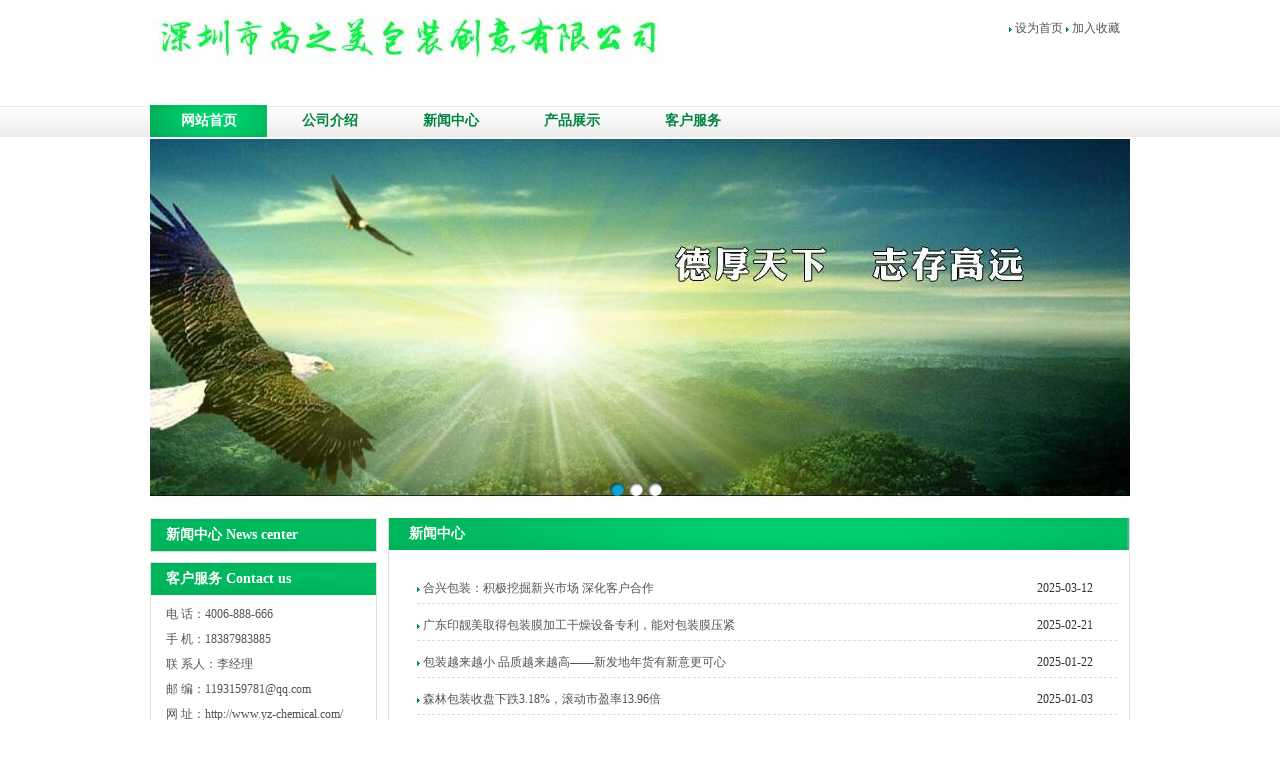

--- FILE ---
content_type: text/html
request_url: http://www.yz-chemical.com/news/index_2.html
body_size: 13690
content:
<!DOCTYPE HTML PUBLIC "-//W3C//DTD HTML 4.01 Transitional//EN" "http://www.w3c.org/TR/1999/REC-html401-19991224/loose.dtd">
<html xmlns="http://www.w3.org/1999/xhtml">
<head>
<meta http-equiv="Content-Type" content="text/html; charset=gb2312" />
<meta http-equiv="X-UA-Compatible" content="IE=7">
<title>新闻中心_www.3abg3.net|欧博游戏网</title>
<meta name="keywords" content="新闻中心" />
<meta name="description" content="新闻中心" />
<link href="http://www.yz-chemical.com/skin/default/css/style.css" rel="stylesheet" type="text/css" />
<script type="text/javascript" src="http://www.yz-chemical.com/skin/default/js/jquery-1.8.0.min.js"></script>
<script type="text/javascript" src="http://www.yz-chemical.com/skin/default/js/jquery.jslides.js"></script>
</head>
<body>
<div class="mt">
  <div class="mt_l"><img src="http://www.yz-chemical.com/skin/default/images/logo.jpg" alt="www.3abg3.net|欧博游戏网"></div>
  <div class="mt_r">
    <div class="mt_rt"><img src="http://www.yz-chemical.com/skin/default/images/inner.jpg"> <a onClick="this.style.behavior='url(#default#homepage)';this.setHomePage('/');" 
			href="javascript:void(0)">设为首页</a> <img src="http://www.yz-chemical.com/skin/default/images/inner.jpg"> <A href="javascript:window.external.AddFavorite('http://www.yz-chemical.com/', 'www.3abg3.net|欧博游戏网')">加入收藏</a></div>
  </div>
  <div class="clear"></div>
</div>
<div class="nav">
  <div class="menu">
    <ul>
      <li><a href="/" style="background:url(http://www.yz-chemical.com/skin/default/images/hover.gif) repeat-x; color:#fff;">网站首页</a></li>

<li ><a href="http://www.yz-chemical.com/about/">  公司介绍</a><li ><a href="http://www.yz-chemical.com/news/">  新闻中心</a><li ><a href="http://www.yz-chemical.com/products/">  产品展示</a><li ><a href="http://www.yz-chemical.com/contact/">  客户服务</a>      
    </ul>
  </div>
</div>
<!-- banner代码 开始 -->
<div id="full-screen-slider">
  <ul id="slides">
    <li style="background:url(http://www.yz-chemical.com/skin/default/images/datu1.jpg) no-repeat center top"></li>
    <li style="background:url(http://www.yz-chemical.com/skin/default/images/datu2.jpg) no-repeat center top"></li>
<li style="background:url(http://www.yz-chemical.com/skin/default/images/datu3.jpg) no-repeat center top"></li>
  </ul>
</div>
<!--banner代码 结束 -->
<div class="mm" style="margin-bottom:10px;">
  <div class="left">
    <div class="left_t">
      <div class="left_tt">新闻中心 News center</div>
      <div class="left_tm">
        <ul>
          
        </ul>
      </div>
    </div>
    <div class="contact">
      <div class="left_tt">客户服务  Contact us</div>
      <div class="contact1">
        <ul>
          <li>电 话：4006-888-666</li>
          <li>手 机：18387983885</li>
         <li>联 系人：李经理</li>
          <li>邮 编：1193159781@qq.com</li>
          <li>网 址：http://www.yz-chemical.com/</li>
          <li>地 址：深圳市</li>
        </ul>
      </div>
    </div>
  </div>
  <div class="mmr">
    <div class="dh">新闻中心</div>
    <div class="content"> 			              

<div class="list">
        <div class="name"><img src="http://www.yz-chemical.com/skin/default/images/inner.jpg"> <a title="合兴包装：积极挖掘新兴市场 深化客户合作" href="http://www.yz-chemical.com/news/2025-03-12/319.html">合兴包装：积极挖掘新兴市场 深化客户合作</a></div>
        <div class="time">2025-03-12</div>
</div><div class="list">
        <div class="name"><img src="http://www.yz-chemical.com/skin/default/images/inner.jpg"> <a title="广东印靓美取得包装膜加工干燥设备专利，能对包装膜压紧" href="http://www.yz-chemical.com/news/2025-02-21/318.html">广东印靓美取得包装膜加工干燥设备专利，能对包装膜压紧</a></div>
        <div class="time">2025-02-21</div>
</div><div class="list">
        <div class="name"><img src="http://www.yz-chemical.com/skin/default/images/inner.jpg"> <a title="包装越来越小 品质越来越高——新发地年货有新意更可心" href="http://www.yz-chemical.com/news/2025-01-22/317.html">包装越来越小 品质越来越高——新发地年货有新意更可心</a></div>
        <div class="time">2025-01-22</div>
</div><div class="list">
        <div class="name"><img src="http://www.yz-chemical.com/skin/default/images/inner.jpg"> <a title="森林包装收盘下跌3.18%，滚动市盈率13.96倍" href="http://www.yz-chemical.com/news/2025-01-03/316.html">森林包装收盘下跌3.18%，滚动市盈率13.96倍</a></div>
        <div class="time">2025-01-03</div>
</div><div class="list">
        <div class="name"><img src="http://www.yz-chemical.com/skin/default/images/inner.jpg"> <a title="威海瑞翔包装取得包装印刷刷胶装置专利，提高了对成卷的包装材料刷胶的效率" href="http://www.yz-chemical.com/news/2024-12-17/315.html">威海瑞翔包装取得包装印刷刷胶装置专利，提高了对成卷的包装材料刷胶的效率</a></div>
        <div class="time">2024-12-17</div>
</div><div class="list">
        <div class="name"><img src="http://www.yz-chemical.com/skin/default/images/inner.jpg"> <a title="“我们要包装素人网红，你很合适”是“馅饼”还是天价陷阱？" href="http://www.yz-chemical.com/news/2024-12-03/314.html">“我们要包装素人网红，你很合适”是“馅饼”还是天价陷阱？</a></div>
        <div class="time">2024-12-03</div>
</div><div class="list">
        <div class="name"><img src="http://www.yz-chemical.com/skin/default/images/inner.jpg"> <a title="调解案例丨基酒包装字体侵权，调委会出手促“维权”变“授权”" href="http://www.yz-chemical.com/news/2024-11-20/313.html">调解案例丨基酒包装字体侵权，调委会出手促“维权”变“授权”</a></div>
        <div class="time">2024-11-20</div>
</div><div class="list">
        <div class="name"><img src="http://www.yz-chemical.com/skin/default/images/inner.jpg"> <a title="安徽峰俊塑料包装制品有限公司取得塑料膜生产用切断设施专利，防止出现裁切面不平整现象" href="http://www.yz-chemical.com/news/2024-11-04/312.html">安徽峰俊塑料包装制品有限公司取得塑料膜生产用切断设施专利，防止出现裁切面不平整现象</a></div>
        <div class="time">2024-11-04</div>
</div><div class="list">
        <div class="name"><img src="http://www.yz-chemical.com/skin/default/images/inner.jpg"> <a title="快自查！这些“贵妇面霜”的包装瓶是从废品回收站捡的" href="http://www.yz-chemical.com/news/2024-10-27/311.html">快自查！这些“贵妇面霜”的包装瓶是从废品回收站捡的</a></div>
        <div class="time">2024-10-27</div>
</div><div class="list">
        <div class="name"><img src="http://www.yz-chemical.com/skin/default/images/inner.jpg"> <a title="以案说法丨包装上标示的“专利”，真的是“专利”吗？" href="http://www.yz-chemical.com/news/2024-10-21/310.html">以案说法丨包装上标示的“专利”，真的是“专利”吗？</a></div>
        <div class="time">2024-10-21</div>
</div><div class="list">
        <div class="name"><img src="http://www.yz-chemical.com/skin/default/images/inner.jpg"> <a title="伊利牛奶环保包装“卷”出新高度 彰显绿色价值理念" href="http://www.yz-chemical.com/news/2024-10-18/309.html">伊利牛奶环保包装“卷”出新高度 彰显绿色价值理念</a></div>
        <div class="time">2024-10-18</div>
</div><div class="list">
        <div class="name"><img src="http://www.yz-chemical.com/skin/default/images/inner.jpg"> <a title="广东科技成果创新柔性包装生产线研制与应用" href="http://www.yz-chemical.com/news/2024-10-14/308.html">广东科技成果创新柔性包装生产线研制与应用</a></div>
        <div class="time">2024-10-14</div>
</div><div class="list">
        <div class="name"><img src="http://www.yz-chemical.com/skin/default/images/inner.jpg"> <a title="一公司重新包装销售过期大米？重庆：存在虚假标注保质期等违法行为" href="http://www.yz-chemical.com/news/2024-10-12/307.html">一公司重新包装销售过期大米？重庆：存在虚假标注保质期等违法行为</a></div>
        <div class="time">2024-10-12</div>
</div><div class="list">
        <div class="name"><img src="http://www.yz-chemical.com/skin/default/images/inner.jpg"> <a title="限制过度包装标准整体有效实施率为88.9%" href="http://www.yz-chemical.com/news/2024-10-04/306.html">限制过度包装标准整体有效实施率为88.9%</a></div>
        <div class="time">2024-10-04</div>
</div><div class="list">
        <div class="name"><img src="http://www.yz-chemical.com/skin/default/images/inner.jpg"> <a title="佛山市南海区和丰包装厂被罚款 1 万元" href="http://www.yz-chemical.com/news/2024-09-21/305.html">佛山市南海区和丰包装厂被罚款 1 万元</a></div>
        <div class="time">2024-09-21</div>
</div><div class="list">
        <div class="name"><img src="http://www.yz-chemical.com/skin/default/images/inner.jpg"> <a title="快递包装重复用500次、工业尾气制衣服......服贸会视频看！" href="http://www.yz-chemical.com/news/2024-09-16/304.html">快递包装重复用500次、工业尾气制衣服......服贸会视频看！</a></div>
        <div class="time">2024-09-16</div>
</div><div class="list">
        <div class="name"><img src="http://www.yz-chemical.com/skin/default/images/inner.jpg"> <a title="月饼包装简约 品味趋于多样" href="http://www.yz-chemical.com/news/2024-09-09/303.html">月饼包装简约 品味趋于多样</a></div>
        <div class="time">2024-09-09</div>
</div><div class="list">
        <div class="name"><img src="http://www.yz-chemical.com/skin/default/images/inner.jpg"> <a title="合兴包装连续3个交易日上涨，期间累计涨幅4.68%" href="http://www.yz-chemical.com/news/2024-09-03/302.html">合兴包装连续3个交易日上涨，期间累计涨幅4.68%</a></div>
        <div class="time">2024-09-03</div>
</div><div class="list">
        <div class="name"><img src="http://www.yz-chemical.com/skin/default/images/inner.jpg"> <a title="包装减塑、原料天然，中国品牌塑造可持续美妆生态" href="http://www.yz-chemical.com/news/2024-09-01/301.html">包装减塑、原料天然，中国品牌塑造可持续美妆生态</a></div>
        <div class="time">2024-09-01</div>
</div><div class="list">
        <div class="name"><img src="http://www.yz-chemical.com/skin/default/images/inner.jpg"> <a title="大胜达：首创包装行业垂直领域大模型助力智能包装新质生产力，精品包装效益显现，“分红+回购”提振投资者信心" href="http://www.yz-chemical.com/news/2024-08-21/300.html">大胜达：首创包装行业垂直领域大模型助力智能包装新质生产力，精品包装效益显现，“分红+回购”提振投资者信心</a></div>
        <div class="time">2024-08-21</div>
</div><div class="list">
        <div class="name"><img src="http://www.yz-chemical.com/skin/default/images/inner.jpg"> <a title="中证全指容器与包装指数报1913.42点，前十大权重包含冠豪高新等" href="http://www.yz-chemical.com/news/2024-08-12/299.html">中证全指容器与包装指数报1913.42点，前十大权重包含冠豪高新等</a></div>
        <div class="time">2024-08-12</div>
</div><div class="list">
        <div class="name"><img src="http://www.yz-chemical.com/skin/default/images/inner.jpg"> <a title="炫之彩取得一种组合包装箱专利，提高商品于包装箱内位置的稳定性" href="http://www.yz-chemical.com/news/2024-08-03/298.html">炫之彩取得一种组合包装箱专利，提高商品于包装箱内位置的稳定性</a></div>
        <div class="time">2024-08-03</div>
</div><div class="list">
        <div class="name"><img src="http://www.yz-chemical.com/skin/default/images/inner.jpg"> <a title="全景网 首  页 视  听 执业英才 资  讯 原  创 路  演 投  关 北 交 所 数  据 投教 全景网	 输入股票代码、名称、简拼或关键词  搜索	 我要路演 包装印刷板块7月26日涨1.7" href="http://www.yz-chemical.com/news/2024-07-27/297.html">全景网 首  页 视  听 执业英才 资  讯 原  创 路  演 投  关 北 交 所 数  据 投教 全景网	 输入股票代码、名称、简拼或关键词  搜索	 我要路演 包装印刷板块7月26日涨1.7</a></div>
        <div class="time">2024-07-27</div>
</div><div class="list">
        <div class="name"><img src="http://www.yz-chemical.com/skin/default/images/inner.jpg"> <a title="上海金山开展农资定量包装“双随机”抽查" href="http://www.yz-chemical.com/news/2024-07-23/296.html">上海金山开展农资定量包装“双随机”抽查</a></div>
        <div class="time">2024-07-23</div>
</div><div class="list">
        <div class="name"><img src="http://www.yz-chemical.com/skin/default/images/inner.jpg"> <a title="箱箱共用循环包装或是食品运输解题新思路" href="http://www.yz-chemical.com/news/2024-07-19/295.html">箱箱共用循环包装或是食品运输解题新思路</a></div>
        <div class="time">2024-07-19</div>
</div> 

      </div>
      <div align="center"><br />
         <br />
        <div class="page1">

<a title="Total record">&nbsp;<b>342</b> </a>&nbsp;&nbsp;<a href="http://www.yz-chemical.com/news/index.html">首页</a>&nbsp;<a href="http://www.yz-chemical.com/news/index.html">上一页</a>&nbsp;<a href="http://www.yz-chemical.com/news/index.html">1</a>&nbsp;<b>2</b>&nbsp;<a href="http://www.yz-chemical.com/news/index_3.html">3</a>&nbsp;<a href="http://www.yz-chemical.com/news/index_4.html">4</a>&nbsp;<a href="http://www.yz-chemical.com/news/index_5.html">5</a>&nbsp;<a href="http://www.yz-chemical.com/news/index_6.html">6</a>&nbsp;<a href="http://www.yz-chemical.com/news/index_7.html">7</a>&nbsp;<a href="http://www.yz-chemical.com/news/index_8.html">8</a>&nbsp;<a href="http://www.yz-chemical.com/news/index_9.html">9</a>&nbsp;<a href="http://www.yz-chemical.com/news/index_10.html">10</a>&nbsp;<a href="http://www.yz-chemical.com/news/index_3.html">下一页</a>&nbsp;<a href="http://www.yz-chemical.com/news/index_14.html">尾页</a>

</div>
        <br />
      </div>
    </div>
  </div>
  <div class="clear"></div>
</div>
<div class="foot">
  <div class="mf">  
  <a href="http://www.yz-chemical.com/about/">  公司介绍</a> |<a href="http://www.yz-chemical.com/news/">  新闻中心</a> |<a href="http://www.yz-chemical.com/products/">  产品展示</a> |<a href="http://www.yz-chemical.com/contact/">  客户服务</a> |     <br/>
    Copyright &#169; 2016 www.3abg3.net|欧博游戏网 版权所有 粤icp备09207999号-89<br/>


</div>
</body>
</html>

--- FILE ---
content_type: text/css
request_url: http://www.yz-chemical.com/skin/default/css/style.css
body_size: 5915
content:

@charset "gb2312";
body {
	margin:0px;
	padding:0px;
}
h1, h2, h3, h4, h5, h6, ul, dl, dd, dt, ol, div, form, img {
	margin:0px;
	padding:0px;
	border:0px;
}
body {
	font-size:12px;
	font-family:"微软雅黑";
	color:#555;
}
li {
	list-style-type:none;
}
a {
	color:#555;
	text-decoration:none;
}
a:hover {
	color:#F90;
	text-decoration:none;
}
.clear {
	clear:both;
}
/*---------------首页头部-------------------*/
.mt {
	width:980px;
	margin:0 auto;
	height:105px;
}
.mt_l {
	width:500px;
	float:left;
}
.mt_r {
	float:right;
	color:#555;
	font-family:"微软雅黑";
	margin-top:10px;
	text-align:right;
}
.mt_rt {
	margin-right:10px;
	margin-top:10px;
}
.mt_rm {
	margin-top:5px;
}
.nav {
	background:url(../images/nav.jpg) repeat-x;
	height:32px;
	line-height:32px;
	font-family:"微软雅黑";
}
.menu {
	width:980px;
	margin:0 auto;
}
.menu ul li {
	width:117px;
	float:left;
	font-size:14px;
	font-weight:bold;
	text-align:center;
	margin-right:4px;
}
.menu ul li a {
	color:#00843e;
	display:block;
}
.menu ul li a:hover {
	width:117px;
	display:block;
	height:32px;
	background:url(../images/hover.gif) repeat-x;
	color:#fff;
}
#full-screen-slider {
	margin-top:1px;
	width:100%;
	height:370px;
	float:left;
	position:relative;
}
#slides {
	display:block;
	width:100%;
	height:370px;
	list-style:none;
	padding:0;
	margin:0;
	position:relative
}
#slides li {
	display:block;
	width:100%;
	height:100%;
	list-style:none;
	padding:0;
	margin:0;
	position:absolute
}
#slides li a {
	display:block;
	width:100%;
	height:100%;
	text-indent:-9999px
}
#pagination {
	display:block;
	list-style:none;
	position:absolute;
	left:15%;
	top:340px;
	z-index:9900;
	padding:5px 15px 5px 0;
	margin:0;
}
#pagination li {
	display:block;
	list-style:none;
	width:14px;
	height:13px;
	float:left;
	margin-left:5px;
	background:url(../images/01.png) no-repeat;
}
#pagination li a {
	display:block;
	width:100%;
	height:100%;
	padding:0;
	margin:0;
	text-indent:-9999px;
}
#pagination li.current {
	background:url(../images/02.png) no-repeat;
	width:14px;
	height:13px;
}
/*---------------首页中部-------------------*/
.mm {
	width:980px;
	margin:0 auto;
	clear:both;
	padding-top:10px;
}
.mm_l {
	width:320px;
	float:left;
}
.mm_lt_l {
	width:200px;
	float:left;
	font-family:"微软雅黑";
	font-size:14px;
	color:#555;
}
.mm_lt_r {
	width:45px;
	float:right;
	margin-top:4px;
}
.about {
	margin-top:10px;
	line-height:24px;
}
.about img {
	width:100px;
	height:115px;
	float:left;
	margin-right:10px;
	border:1px #ddd solid;
}
.mm_c {
	width:350px;
	float:left;
	margin-left:20px;
}
.news {
	margin-top:10px;
}
.news ul li .news_l {
	width:255px;
	float:left;
}
.news ul li {
	color:#555;
	line-height:24px;
}
.news ul li a {
	color:#555;
}
.mm_r {
	width:270px;
	float:right;
}
.cont {
	margin-top:10px;
}
.cont ul li {
	line-height:24px;
}
.line {
	border-top:1px #ddd solid;
	margin-top:5px;
}
.pro {
	width:980px;
	margin:10px auto;
	padding-bottom:10px;
	color:#555;
}
.jdjs ul {
	margin-top:15px;
	height:175px;
	overflow:hidden;
}
.jdjs ul li {
	float:left;
	width:170px;
	height:175px;
	text-align:center;
	margin-left:15px;
}
.jdjs ul li img {
	margin-bottom:7px;
	width:170px;
	height:140px;
	border:1px #ddd solid;
	padding:2px 2px;
}
.jdjs ul #demos {
	overflow:hidden;
	width:980px;
	margin:0 auto;
}
.jdjs ul #indemos {
	float:left;
	width:750%;
}
.jdjs ul #demos1 {
	float:left;
}
.jdjs ul #demos2 {
	float:left;
}
/*---------------内页底部-------------------*/
.foot {
	background:#009948;
	margin-top:-15px;
	padding:15px 0px;
	font-family:"微软雅黑";
	font-size:14px;
}
.mf {
	width:980px;
	margin:0 auto;
	text-align:center;
	line-height:25px;
	color:#fff;
}
.mf a {
	color:#fff;
}
.mf a:hover {
	color:#ded8d8;
}
/*---------------内页左侧-------------------*/
.left {
	width:227px;
	float:left;
}
.left_t {
	border:1px #ddd solid;
}
.left_tt {
	background:url(../images/lbg.jpg) no-repeat;
	font-weight:bold;
	width:210px;
	height:32px;
	line-height:32px;
	color:#fff;
	font-size:14px;
	padding-left:15px;
}
.left_tm ul li {
	width:200px;
	height:28px;
	line-height:28px;
	display:block;
	border:1px #ddd solid;
	margin:7px auto;
}
.left_tm ul li a {
	display:block;
	background:url(../images/list1.jpg) no-repeat;
	padding-left:25px;
}
.left_tm ul li a:hover {
	display:block;
	background:url(../images/list2.jpg) no-repeat;
	color:#2b981b;
}
.contact {
	border:1px #ddd solid;
	margin-top:10px;
}
.contact1 ul {
	margin:7px 0px;
}
.contact1 ul li {
	line-height:25px;
	width:200px;
	margin-left:15px;
	color:#555;
}
/*---------------内页右侧-------------------*/
.mmr {
	width:740px;
	float:right;
	border:1px #ddd solid;
	border-top:none;
}
.dh {
	background:url(../images/dtbg.jpg) no-repeat;
	color:#fff;
	height:32px;
	line-height:32px;
	width:720px;
	padding-left:20px;
	font-size:14px;
	font-weight:bold;
}
.content {
	width:700px;
	margin:20px auto;
	min-height:320px;
	line-height:27px;
}
.content ul li {
	width:230px;
	float:left;
	text-align:center;
}
.content ul li img {
	width:200px;
	height:180px;
	margin-top:10px;
}
.list {
	width:700px;
	line-height:30px;
	height:30px;
	border-bottom:1px #d0e7c0 dashed;
	margin-left:8px;
	padding-top:3px;
	margin-top:3px;
}
.name {
	width:620px;
	float:left;
}
.time {
	float:right;
	width:80px;
	color:#333;
}
.page1 {
	clear:both;
	background:#009948;
	color:#fff;
}
.page1 a {
	color:#fff;
}
.title {
	text-align:center;
	font-size:14px;
	font-weight:bold;
}
.anything {
	margin:10px auto;
	line-height:26px;
}
.atime {
	text-align:center;
	margin-top:10px;
}
